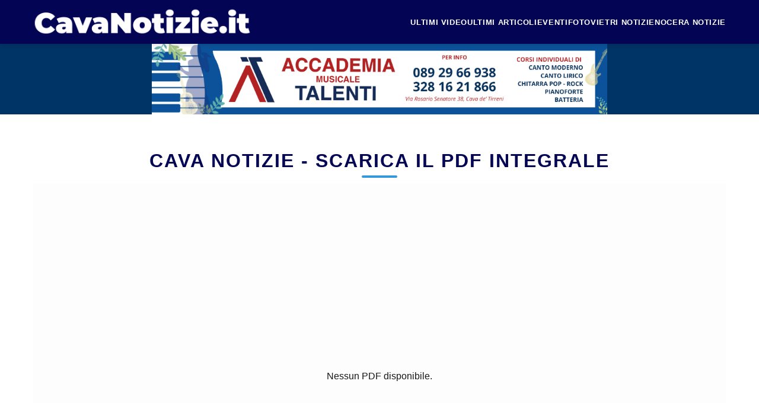

--- FILE ---
content_type: text/html
request_url: https://www.cavanotizie.it/index.php/tag/cavastorie/
body_size: 3856
content:
<!DOCTYPE html><!--Hk4ZU7GKACEthWRb6lHa9--><html lang="it"><head><meta charSet="utf-8"/><meta name="viewport" content="width=device-width, initial-scale=1"/><link rel="preload" as="image" href="/images/cavanotizie_logo.png"/><link rel="preload" href="/images/ad-banner-top.png" as="image"/><link rel="stylesheet" href="/_next/static/chunks/295d428cd91abb55.css" data-precedence="next"/><link rel="stylesheet" href="/_next/static/chunks/5f632ea4926a1424.css" data-precedence="next"/><link rel="preload" as="script" fetchPriority="low" href="/_next/static/chunks/79bb06500ef92f89.js"/><script src="/_next/static/chunks/b3273733723b47ee.js" async=""></script><script src="/_next/static/chunks/89604c99689bc2e3.js" async=""></script><script src="/_next/static/chunks/fd8f54c90c4eee29.js" async=""></script><script src="/_next/static/chunks/86ecb2e45eede874.js" async=""></script><script src="/_next/static/chunks/turbopack-1d733fc36516f0d9.js" async=""></script><script src="/_next/static/chunks/631c6dde9bc7c9bc.js" async=""></script><script src="/_next/static/chunks/87fd01a923f19541.js" async=""></script><script src="/_next/static/chunks/fcc17ad62844f0d4.js" async=""></script><script src="/_next/static/chunks/cce10a8f81bfb33f.js" async=""></script><title>Cava Notizie - Il giornale di Cava de&#x27; Tirreni</title><meta name="description" content="Ultime notizie, video, eventi e foto da Cava de&#x27; Tirreni, Vietri sul Mare e Nocera."/><link rel="icon" href="/favicon.ico?favicon.e437c8cd.ico" sizes="48x48" type="image/x-icon"/><script src="/_next/static/chunks/a6dad97d9634a72d.js" noModule=""></script></head><body><div hidden=""><!--$--><!--/$--></div><div style="display:flex;flex-direction:column;min-height:100vh"><nav class="Navbar-module__WCtBqG__nav"><div class="Navbar-module__WCtBqG__container"><a class="Navbar-module__WCtBqG__logo" href="/"><img alt="Cava Notizie" width="200" height="50" decoding="async" data-nimg="1" class="Navbar-module__WCtBqG__logoImg" style="color:transparent" src="/images/cavanotizie_logo.png"/></a><div class="Navbar-module__WCtBqG__navLinks"><a class="Navbar-module__WCtBqG__link" href="/#video">Ultimi Video</a><a class="Navbar-module__WCtBqG__link" href="/#articoli">Ultimi Articoli</a><a class="Navbar-module__WCtBqG__link" href="/#eventi">Eventi</a><a class="Navbar-module__WCtBqG__link" href="/#foto">Foto</a><a class="Navbar-module__WCtBqG__link" href="/#vietri">Vietri Notizie</a><a class="Navbar-module__WCtBqG__link" href="/#nocera">Nocera Notizie</a></div><button class="Navbar-module__WCtBqG__mobileMenuBtn" aria-label="Toggle menu"><svg xmlns="http://www.w3.org/2000/svg" width="24" height="24" viewBox="0 0 24 24" fill="none" stroke="currentColor" stroke-width="2" stroke-linecap="round" stroke-linejoin="round" class="lucide lucide-menu" aria-hidden="true"><path d="M4 5h16"></path><path d="M4 12h16"></path><path d="M4 19h16"></path></svg></button></div></nav><div style="width:100%;background-color:#003366"><img src="/images/ad-banner-top.png" alt="Accademia Musicale Talenti" style="width:60%;height:auto;display:block;margin:0 auto"/></div><main style="flex:1"><div><div id="cava"><section class="Section-module__OvxUSW__section"><div class="Section-module__OvxUSW__container"><h2 class="Section-module__OvxUSW__title">Cava Notizie - Scarica il PDF integrale</h2><div class="Section-module__OvxUSW__content"><section class="PDFCarousel-module__pa-Nza__wrapper"><div class="PDFCarousel-module__pa-Nza__stage"><p>Nessun PDF disponibile.</p></div></section></div></div></section></div><div id="video"><section class="Section-module__OvxUSW__section"><div class="Section-module__OvxUSW__container"><h2 class="Section-module__OvxUSW__title">Ultimi Video</h2><div class="Section-module__OvxUSW__content"><div><div class="YouTubeCarousel-module__YgbgqW__loading">Caricamento video...</div><div style="height:1rem"></div></div><div><div class="YouTubeCarousel-module__YgbgqW__loading">Caricamento video...</div><div style="height:1rem"></div></div><div><div class="YouTubeCarousel-module__YgbgqW__loading">Caricamento video...</div></div></div></div></section></div><div id="articoli"><section class="Section-module__OvxUSW__section"><div class="Section-module__OvxUSW__container"><h2 class="Section-module__OvxUSW__title">Ultimi Articoli</h2><div class="Section-module__OvxUSW__content"><div style="display:flex;gap:1.5rem;overflow-x:auto;padding:20px 10px 40px;scroll-snap-type:x mandatory;-webkit-overflow-scrolling:touch;scrollbar-width:none;-ms-overflow-style:none;max-width:100%"><div style="padding:40px;text-align:center;width:100%">Caricamento articoli...</div></div></div></div></section></div><div id="eventi"><section class="Section-module__OvxUSW__section"><div class="Section-module__OvxUSW__container"><h2 class="Section-module__OvxUSW__title">Eventi</h2><div class="Section-module__OvxUSW__content"><div style="display:grid;grid-template-columns:repeat(auto-fill, minmax(300px, 1fr));gap:1.5rem;background:#f9fafb;padding:40px 20px;border-radius:16px"><div style="text-align:center;grid-column:1 / -1;padding:20px"><p>Nessun evento in programma al momento.</p></div></div></div></div></section></div><div id="foto"><section class="Section-module__OvxUSW__section"><div class="Section-module__OvxUSW__container"><h2 class="Section-module__OvxUSW__title">Foto</h2><div class="Section-module__OvxUSW__content"><div style="display:grid;grid-template-columns:repeat(auto-fill, minmax(250px, 1fr));gap:1.5rem"><div style="text-align:center;grid-column:1 / -1;padding:40px;color:#666">Nessuna foto disponibile.</div></div></div></div></section></div><div id="vietri"><section class="Section-module__OvxUSW__section"><div class="Section-module__OvxUSW__container"><h2 class="Section-module__OvxUSW__title">Vietri Notizie</h2><div class="Section-module__OvxUSW__content"><section class="PDFCarousel-module__pa-Nza__wrapper"><div class="PDFCarousel-module__pa-Nza__stage"><p>Nessun PDF disponibile.</p></div></section></div></div></section></div><div id="nocera"><section class="Section-module__OvxUSW__section"><div class="Section-module__OvxUSW__container"><h2 class="Section-module__OvxUSW__title">Nocera Notizie</h2><div class="Section-module__OvxUSW__content"><section class="PDFCarousel-module__pa-Nza__wrapper"><div class="PDFCarousel-module__pa-Nza__stage"><p>Nessun PDF disponibile.</p></div></section></div></div></section></div></div><!--$--><!--/$--></main><footer class="Footer-module__ns7lvq__footer"><div class="Footer-module__ns7lvq__container"><div class="Footer-module__ns7lvq__infoSection"><div class="Footer-module__ns7lvq__text"><p>Editore: Talenti A.P.S. – Via Rosario Senatore, 38 Cava de’ Tirreni (SA)</p><p>Tel. +39 089 296 6938 – <a href="mailto:info@cavanotizie.it">info@cavanotizie.it</a></p></div><div class="Footer-module__ns7lvq__logoGrid"><img alt="AICS" loading="lazy" width="120" height="50" decoding="async" data-nimg="1" class="Footer-module__ns7lvq__aicsLogo" style="color:transparent" src="/images/AICS_logo.png"/></div><div class="Footer-module__ns7lvq__text"><p>Direttore Responsabile: Mario Avagliano</p><p>Direttore Editoriale: Gerardo Ardito</p><p>Testata registrata al Tribunale di Salerno al n.18 del 16.11.2005</p><p>Iscrizione al R.O.C. (Registro della Comunicazione) n.37481</p></div></div><div class="Footer-module__ns7lvq__linkSection"><a class="Footer-module__ns7lvq__link" href="/contatti">Contatti</a><a class="Footer-module__ns7lvq__link" href="/pubblicita">Pubblicità</a><a class="Footer-module__ns7lvq__link" href="/privacy-policy">Privacy Policy</a><span class="Footer-module__ns7lvq__link Footer-module__ns7lvq__cookieBtn">Cookie Policy</span><a class="Footer-module__ns7lvq__link" style="margin-top:20px;font-size:0.7rem;opacity:0.5" href="/login">Area Riservata</a></div></div></footer></div><script src="/_next/static/chunks/79bb06500ef92f89.js" id="_R_" async=""></script><script>(self.__next_f=self.__next_f||[]).push([0])</script><script>self.__next_f.push([1,"1:\"$Sreact.fragment\"\n2:I[75461,[\"/_next/static/chunks/631c6dde9bc7c9bc.js\"],\"default\"]\n3:I[96107,[\"/_next/static/chunks/87fd01a923f19541.js\",\"/_next/static/chunks/fcc17ad62844f0d4.js\"],\"default\"]\n4:I[65458,[\"/_next/static/chunks/87fd01a923f19541.js\",\"/_next/static/chunks/fcc17ad62844f0d4.js\"],\"default\"]\n5:I[56247,[\"/_next/static/chunks/631c6dde9bc7c9bc.js\"],\"Image\"]\n6:I[84022,[\"/_next/static/chunks/631c6dde9bc7c9bc.js\"],\"\"]\n7:I[42147,[\"/_next/static/chunks/87fd01a923f19541.js\",\"/_next/static/chunks/fcc17ad62844f0d4.js\"],\"ClientPageRoot\"]\n8:I[20863,[\"/_next/static/chunks/631c6dde9bc7c9bc.js\",\"/_next/static/chunks/cce10a8f81bfb33f.js\"],\"default\"]\nb:I[42749,[\"/_next/static/chunks/87fd01a923f19541.js\",\"/_next/static/chunks/fcc17ad62844f0d4.js\"],\"OutletBoundary\"]\nc:\"$Sreact.suspense\"\ne:I[42749,[\"/_next/static/chunks/87fd01a923f19541.js\",\"/_next/static/chunks/fcc17ad62844f0d4.js\"],\"ViewportBoundary\"]\n10:I[42749,[\"/_next/static/chunks/87fd01a923f19541.js\",\"/_next/static/chunks/fcc17ad62844f0d4.js\"],\"MetadataBoundary\"]\n12:I[39791,[],\"default\"]\n:HL[\"/_next/static/chunks/295d428cd91abb55.css\",\"style\"]\n:HL[\"/_next/static/chunks/5f632ea4926a1424.css\",\"style\"]\n:HL[\"/images/ad-banner-top.png\",\"image\"]\n"])</script><script>self.__next_f.push([1,"0:{\"P\":null,\"b\":\"Hk4ZU7GKACEthWRb6lHa9\",\"c\":[\"\",\"\"],\"q\":\"\",\"i\":false,\"f\":[[[\"\",{\"children\":[\"__PAGE__\",{}]},\"$undefined\",\"$undefined\",true],[[\"$\",\"$1\",\"c\",{\"children\":[[[\"$\",\"link\",\"0\",{\"rel\":\"stylesheet\",\"href\":\"/_next/static/chunks/295d428cd91abb55.css\",\"precedence\":\"next\",\"crossOrigin\":\"$undefined\",\"nonce\":\"$undefined\"}],[\"$\",\"script\",\"script-0\",{\"src\":\"/_next/static/chunks/631c6dde9bc7c9bc.js\",\"async\":true,\"nonce\":\"$undefined\"}]],[\"$\",\"html\",null,{\"lang\":\"it\",\"children\":[\"$\",\"body\",null,{\"children\":[\"$\",\"div\",null,{\"style\":{\"display\":\"flex\",\"flexDirection\":\"column\",\"minHeight\":\"100vh\"},\"children\":[[\"$\",\"$L2\",null,{}],[\"$\",\"div\",null,{\"style\":{\"width\":\"100%\",\"backgroundColor\":\"#003366\"},\"children\":[\"$\",\"img\",null,{\"src\":\"/images/ad-banner-top.png\",\"alt\":\"Accademia Musicale Talenti\",\"style\":{\"width\":\"60%\",\"height\":\"auto\",\"display\":\"block\",\"margin\":\"0 auto\"}}]}],[\"$\",\"main\",null,{\"style\":{\"flex\":1},\"children\":[\"$\",\"$L3\",null,{\"parallelRouterKey\":\"children\",\"error\":\"$undefined\",\"errorStyles\":\"$undefined\",\"errorScripts\":\"$undefined\",\"template\":[\"$\",\"$L4\",null,{}],\"templateStyles\":\"$undefined\",\"templateScripts\":\"$undefined\",\"notFound\":[[[\"$\",\"title\",null,{\"children\":\"404: This page could not be found.\"}],[\"$\",\"div\",null,{\"style\":{\"fontFamily\":\"system-ui,\\\"Segoe UI\\\",Roboto,Helvetica,Arial,sans-serif,\\\"Apple Color Emoji\\\",\\\"Segoe UI Emoji\\\"\",\"height\":\"100vh\",\"textAlign\":\"center\",\"display\":\"flex\",\"flexDirection\":\"column\",\"alignItems\":\"center\",\"justifyContent\":\"center\"},\"children\":[\"$\",\"div\",null,{\"children\":[[\"$\",\"style\",null,{\"dangerouslySetInnerHTML\":{\"__html\":\"body{color:#000;background:#fff;margin:0}.next-error-h1{border-right:1px solid rgba(0,0,0,.3)}@media (prefers-color-scheme:dark){body{color:#fff;background:#000}.next-error-h1{border-right:1px solid rgba(255,255,255,.3)}}\"}}],[\"$\",\"h1\",null,{\"className\":\"next-error-h1\",\"style\":{\"display\":\"inline-block\",\"margin\":\"0 20px 0 0\",\"padding\":\"0 23px 0 0\",\"fontSize\":24,\"fontWeight\":500,\"verticalAlign\":\"top\",\"lineHeight\":\"49px\"},\"children\":404}],[\"$\",\"div\",null,{\"style\":{\"display\":\"inline-block\"},\"children\":[\"$\",\"h2\",null,{\"style\":{\"fontSize\":14,\"fontWeight\":400,\"lineHeight\":\"49px\",\"margin\":0},\"children\":\"This page could not be found.\"}]}]]}]}]],[]],\"forbidden\":\"$undefined\",\"unauthorized\":\"$undefined\"}]}],[\"$\",\"footer\",null,{\"className\":\"Footer-module__ns7lvq__footer\",\"children\":[\"$\",\"div\",null,{\"className\":\"Footer-module__ns7lvq__container\",\"children\":[[\"$\",\"div\",null,{\"className\":\"Footer-module__ns7lvq__infoSection\",\"children\":[[\"$\",\"div\",null,{\"className\":\"Footer-module__ns7lvq__text\",\"children\":[[\"$\",\"p\",null,{\"children\":\"Editore: Talenti A.P.S. – Via Rosario Senatore, 38 Cava de’ Tirreni (SA)\"}],[\"$\",\"p\",null,{\"children\":[\"Tel. +39 089 296 6938 – \",[\"$\",\"a\",null,{\"href\":\"mailto:info@cavanotizie.it\",\"children\":\"info@cavanotizie.it\"}]]}]]}],[\"$\",\"div\",null,{\"className\":\"Footer-module__ns7lvq__logoGrid\",\"children\":[\"$\",\"$L5\",null,{\"src\":\"/images/AICS_logo.png\",\"alt\":\"AICS\",\"width\":120,\"height\":50,\"className\":\"Footer-module__ns7lvq__aicsLogo\"}]}],[\"$\",\"div\",null,{\"className\":\"Footer-module__ns7lvq__text\",\"children\":[[\"$\",\"p\",null,{\"children\":\"Direttore Responsabile: Mario Avagliano\"}],[\"$\",\"p\",null,{\"children\":\"Direttore Editoriale: Gerardo Ardito\"}],[\"$\",\"p\",null,{\"children\":\"Testata registrata al Tribunale di Salerno al n.18 del 16.11.2005\"}],[\"$\",\"p\",null,{\"children\":\"Iscrizione al R.O.C. (Registro della Comunicazione) n.37481\"}]]}]]}],[\"$\",\"div\",null,{\"className\":\"Footer-module__ns7lvq__linkSection\",\"children\":[[\"$\",\"$L6\",null,{\"href\":\"/contatti\",\"className\":\"Footer-module__ns7lvq__link\",\"children\":\"Contatti\"}],[\"$\",\"$L6\",null,{\"href\":\"/pubblicita\",\"className\":\"Footer-module__ns7lvq__link\",\"children\":\"Pubblicità\"}],[\"$\",\"$L6\",null,{\"href\":\"/privacy-policy\",\"className\":\"Footer-module__ns7lvq__link\",\"children\":\"Privacy Policy\"}],[\"$\",\"span\",null,{\"className\":\"Footer-module__ns7lvq__link Footer-module__ns7lvq__cookieBtn\",\"children\":\"Cookie Policy\"}],[\"$\",\"$L6\",null,{\"href\":\"/login\",\"className\":\"Footer-module__ns7lvq__link\",\"style\":{\"marginTop\":\"20px\",\"fontSize\":\"0.7rem\",\"opacity\":0.5},\"children\":\"Area Riservata\"}]]}]]}]}]]}]}]}]]}],{\"children\":[[\"$\",\"$1\",\"c\",{\"children\":[[\"$\",\"$L7\",null,{\"Component\":\"$8\",\"serverProvidedParams\":{\"searchParams\":{},\"params\":{},\"promises\":[\"$@9\",\"$@a\"]}}],[[\"$\",\"link\",\"0\",{\"rel\":\"stylesheet\",\"href\":\"/_next/static/chunks/5f632ea4926a1424.css\",\"precedence\":\"next\",\"crossOrigin\":\"$undefined\",\"nonce\":\"$undefined\"}],[\"$\",\"script\",\"script-0\",{\"src\":\"/_next/static/chunks/cce10a8f81bfb33f.js\",\"async\":true,\"nonce\":\"$undefined\"}]],[\"$\",\"$Lb\",null,{\"children\":[\"$\",\"$c\",null,{\"name\":\"Next.MetadataOutlet\",\"children\":\"$@d\"}]}]]}],{},null,false,false]},null,false,false],[\"$\",\"$1\",\"h\",{\"children\":[null,[\"$\",\"$Le\",null,{\"children\":\"$Lf\"}],[\"$\",\"div\",null,{\"hidden\":true,\"children\":[\"$\",\"$L10\",null,{\"children\":\"$L11\"}]}],null]}],false]],\"m\":\"$undefined\",\"G\":[\"$12\",[]],\"S\":true}\n"])</script><script>self.__next_f.push([1,"11:[\"$\",\"$c\",null,{\"name\":\"Next.Metadata\",\"children\":\"$L13\"}]\n9:{}\na:\"$0:f:0:1:1:children:0:props:children:0:props:serverProvidedParams:params\"\n"])</script><script>self.__next_f.push([1,"f:[[\"$\",\"meta\",\"0\",{\"charSet\":\"utf-8\"}],[\"$\",\"meta\",\"1\",{\"name\":\"viewport\",\"content\":\"width=device-width, initial-scale=1\"}]]\n"])</script><script>self.__next_f.push([1,"14:I[49153,[\"/_next/static/chunks/87fd01a923f19541.js\",\"/_next/static/chunks/fcc17ad62844f0d4.js\"],\"IconMark\"]\nd:null\n13:[[\"$\",\"title\",\"0\",{\"children\":\"Cava Notizie - Il giornale di Cava de' Tirreni\"}],[\"$\",\"meta\",\"1\",{\"name\":\"description\",\"content\":\"Ultime notizie, video, eventi e foto da Cava de' Tirreni, Vietri sul Mare e Nocera.\"}],[\"$\",\"link\",\"2\",{\"rel\":\"icon\",\"href\":\"/favicon.ico?favicon.e437c8cd.ico\",\"sizes\":\"48x48\",\"type\":\"image/x-icon\"}],[\"$\",\"$L14\",\"3\",{}]]\n"])</script></body></html>

--- FILE ---
content_type: text/css
request_url: https://www.cavanotizie.it/_next/static/chunks/295d428cd91abb55.css
body_size: 799
content:
html{scroll-behavior:smooth;scroll-padding-top:80px}:root{--background:#fff;--foreground:#171717;--primary-blue:#030554;--accent-blue:#3498db;--hover-blue:#2980b9}body{color:var(--foreground);background:var(--background);-webkit-font-smoothing:antialiased;-moz-osx-font-smoothing:grayscale;font-family:Inter,-apple-system,BlinkMacSystemFont,Segoe UI,Roboto,Oxygen,Ubuntu,Cantarell,Open Sans,Helvetica Neue,sans-serif}*{box-sizing:border-box;margin:0;padding:0}a{color:inherit;text-decoration:none}.container{max-width:1200px;margin:0 auto;padding:0 1rem}.perspective-1200{perspective:1200px}.preserve-3d{transform-style:preserve-3d}
.Navbar-module__WCtBqG__nav{color:#fff;z-index:50;background-color:#030554;position:sticky;top:0;box-shadow:0 4px 6px -1px #0000001a}.Navbar-module__WCtBqG__container{justify-content:space-between;align-items:center;max-width:1200px;margin:0 auto;padding:.75rem 1rem;display:flex}.Navbar-module__WCtBqG__logo{align-items:center;height:50px;display:flex}.Navbar-module__WCtBqG__logoImg{object-fit:contain;width:auto;height:100%}.Navbar-module__WCtBqG__navLinks{text-transform:uppercase;letter-spacing:.05em;align-items:center;gap:1.5rem;font-size:.8rem;font-weight:600;display:none}@media (min-width:1024px){.Navbar-module__WCtBqG__navLinks{display:flex}}.Navbar-module__WCtBqG__link{color:#fff;text-decoration:none;transition:color .2s}.Navbar-module__WCtBqG__link:hover{color:#3498db}.Navbar-module__WCtBqG__mobileMenuBtn{color:#fff;cursor:pointer;background:0 0;border:none;justify-content:center;align-items:center;padding:.5rem;display:flex}@media (min-width:1024px){.Navbar-module__WCtBqG__mobileMenuBtn{display:none}}.Navbar-module__WCtBqG__mobileMenu{background-color:#030554;border-top:1px solid #ffffff1a;flex-direction:column;gap:1rem;padding:1rem;display:flex}.Navbar-module__WCtBqG__mobileLink{color:#fff;text-transform:uppercase;padding:.5rem 0;font-size:.9rem;font-weight:600;text-decoration:none}.Navbar-module__WCtBqG__mobileLink:hover{color:#3498db}
.Footer-module__ns7lvq__footer{color:#fff;background-color:#030554;margin-top:auto;padding:3rem 0}.Footer-module__ns7lvq__container{flex-direction:column;gap:2rem;max-width:1200px;margin:0 auto;padding:0 1rem;display:flex}@media (min-width:768px){.Footer-module__ns7lvq__container{flex-direction:row;justify-content:space-between;align-items:flex-start}}.Footer-module__ns7lvq__infoSection{flex-direction:column;gap:1.5rem;max-width:600px;display:flex}.Footer-module__ns7lvq__text{font-size:.9rem;line-height:1.6}.Footer-module__ns7lvq__logoGrid{align-items:center;gap:1rem;display:flex}.Footer-module__ns7lvq__aicsLogo{filter:brightness(0)invert()}.Footer-module__ns7lvq__linkSection{text-align:right;flex-direction:column;gap:.75rem;display:flex}@media (max-width:767px){.Footer-module__ns7lvq__linkSection{text-align:left;border-top:1px solid #ffffff1a;padding-top:2rem}}.Footer-module__ns7lvq__link{color:#fff;font-size:1rem;text-decoration:none;transition:opacity .2s}.Footer-module__ns7lvq__link:hover{opacity:.8}.Footer-module__ns7lvq__cookieBtn{cursor:pointer}


--- FILE ---
content_type: text/css
request_url: https://www.cavanotizie.it/_next/static/chunks/5f632ea4926a1424.css
body_size: 1728
content:
.Section-module__OvxUSW__section{background-color:#fff;padding:60px 0}.Section-module__OvxUSW__section:nth-of-type(2n){background-color:#f9fafb}.Section-module__OvxUSW__container{max-width:1200px;margin:0 auto;padding:0 1rem}.Section-module__OvxUSW__title{text-align:center;color:#030554;text-transform:uppercase;letter-spacing:2px;margin-bottom:20px;font-size:2rem;font-weight:800;position:relative}.Section-module__OvxUSW__title:after{content:"";background-color:#3498db;border-radius:2px;width:60px;height:4px;position:absolute;bottom:-10px;left:50%;transform:translate(-50%)}.Section-module__OvxUSW__content{width:100%}
.PDFCarousel-module__pa-Nza__wrapper{background-color:#fdfdfd;flex-direction:column;align-items:center;width:100%;padding:50px 0;display:flex;overflow:hidden}.PDFCarousel-module__pa-Nza__title{color:#2c3e50;text-transform:uppercase;letter-spacing:2px;text-align:center;margin-bottom:40px;font-size:1.8rem;font-weight:800}.PDFCarousel-module__pa-Nza__stage{perspective:1200px;justify-content:center;align-items:center;width:100%;max-width:1000px;height:550px;margin:0 auto;display:flex;position:relative}.PDFCarousel-module__pa-Nza__card{cursor:pointer;width:320px;height:480px;transform-style:preserve-3d;background:#fff;border-radius:12px;flex-direction:column;transition:transform .6s cubic-bezier(.23,1,.32,1),opacity .6s;display:flex;position:absolute;overflow:hidden;box-shadow:0 20px 40px #00000026}.PDFCarousel-module__pa-Nza__imgWrap{background-color:#f8f9fa;border-bottom:1px solid #eee;justify-content:center;align-items:center;width:100%;height:80%;display:flex;position:relative}.PDFCarousel-module__pa-Nza__previewImg{object-fit:cover;width:100%;height:100%}.PDFCarousel-module__pa-Nza__placeholder{color:#ccc;flex-direction:column;align-items:center;gap:10px;display:flex}.PDFCarousel-module__pa-Nza__placeholderIcon{font-size:4rem}.PDFCarousel-module__pa-Nza__placeholderText{text-transform:uppercase;letter-spacing:1px;font-size:.8rem}.PDFCarousel-module__pa-Nza__info{text-align:center;flex-direction:column;justify-content:center;align-items:center;height:20%;padding:0 15px;display:flex}.PDFCarousel-module__pa-Nza__cardTitle{color:#333;margin-bottom:8px;font-size:1rem;font-weight:700}.PDFCarousel-module__pa-Nza__btn{color:#fff;background-color:#030554;border-radius:6px;padding:8px 24px;font-size:.85rem;font-weight:600;transition:background .3s}.PDFCarousel-module__pa-Nza__btn:hover{background-color:#3498db}.PDFCarousel-module__pa-Nza__navBtn{cursor:pointer;z-index:100;color:#333;background:#fff;border:none;border-radius:50%;justify-content:center;align-items:center;width:50px;height:50px;transition:all .3s;display:flex;position:absolute;top:50%;transform:translateY(-50%);box-shadow:0 4px 15px #0000001a}.PDFCarousel-module__pa-Nza__navBtn:hover{color:#3498db;transform:translateY(-50%)scale(1.1);box-shadow:0 6px 20px #00000026}.PDFCarousel-module__pa-Nza__prev{left:20px}.PDFCarousel-module__pa-Nza__next{right:20px}.PDFCarousel-module__pa-Nza__active{opacity:1;z-index:10;transform:translate(0,0)scale(1.1)}.PDFCarousel-module__pa-Nza__prevCard{opacity:.7;z-index:5;transform:translate3d(-300px,0,-250px)rotateY(35deg)}.PDFCarousel-module__pa-Nza__nextCard{opacity:.7;z-index:5;transform:translate3d(300px,0,-250px)rotateY(-35deg)}.PDFCarousel-module__pa-Nza__hidden{opacity:0;pointer-events:none;transform:translateZ(-500px)}@media (max-width:768px){.PDFCarousel-module__pa-Nza__stage{height:500px}.PDFCarousel-module__pa-Nza__card{width:260px;height:400px}.PDFCarousel-module__pa-Nza__prevCard{transform:translate3d(-150px,0,-300px)rotateY(45deg)scale(.8)}.PDFCarousel-module__pa-Nza__nextCard{transform:translate3d(150px,0,-300px)rotateY(-45deg)scale(.8)}.PDFCarousel-module__pa-Nza__navBtn{width:40px;height:40px}}
.YouTubeCarousel-module__YgbgqW__wrapper{max-width:100%;margin:40px auto;padding:0 1rem}.YouTubeCarousel-module__YgbgqW__header{color:#333;text-transform:uppercase;letter-spacing:1px;margin-bottom:20px;font-size:1.5rem;font-weight:800}.YouTubeCarousel-module__YgbgqW__carousel{scroll-behavior:smooth;scrollbar-width:thin;gap:20px;padding-bottom:20px;display:flex;overflow-x:auto}.YouTubeCarousel-module__YgbgqW__carousel::-webkit-scrollbar{height:8px}.YouTubeCarousel-module__YgbgqW__carousel::-webkit-scrollbar-track{background:#f1f1f1;border-radius:4px}.YouTubeCarousel-module__YgbgqW__carousel::-webkit-scrollbar-thumb{background:#c00;border-radius:4px}.YouTubeCarousel-module__YgbgqW__card{background:#fff;border:1px solid #eee;border-radius:12px;flex-direction:column;flex-shrink:0;min-width:300px;max-width:300px;transition:transform .3s,box-shadow .3s;display:flex;overflow:hidden;box-shadow:0 4px 6px #0000000d}.YouTubeCarousel-module__YgbgqW__card:hover{transform:translateY(-5px);box-shadow:0 10px 20px #0000001a}.YouTubeCarousel-module__YgbgqW__thumbnailContainer{aspect-ratio:16/9;background:#000;width:100%;position:relative}.YouTubeCarousel-module__YgbgqW__thumbnail{object-fit:cover;width:100%;height:100%}.YouTubeCarousel-module__YgbgqW__playOverlay{color:#fff;opacity:0;background:#cc0000e6;border-radius:50%;justify-content:center;align-items:center;width:50px;height:50px;transition:opacity .3s;display:flex;position:absolute;top:50%;left:50%;transform:translate(-50%,-50%)}.YouTubeCarousel-module__YgbgqW__card:hover .YouTubeCarousel-module__YgbgqW__playOverlay{opacity:1}.YouTubeCarousel-module__YgbgqW__info{flex-direction:column;flex-grow:1;justify-content:space-between;padding:15px;display:flex}.YouTubeCarousel-module__YgbgqW__videoTitle{-webkit-line-clamp:2;line-clamp:2;color:#171717;-webkit-box-orient:vertical;margin:0 0 10px;font-size:1rem;font-weight:700;line-height:1.4;display:-webkit-box;overflow:hidden}.YouTubeCarousel-module__YgbgqW__date{color:#666;font-size:.85rem}.YouTubeCarousel-module__YgbgqW__loading{text-align:center;color:#666;width:100%;padding:40px}.YouTubeCarousel-module__YgbgqW__error{color:#c00;text-align:center;background:#fff5f5;border-radius:8px;padding:20px}.YouTubeCarousel-module__YgbgqW__loadMoreCard{cursor:pointer;flex-shrink:0;justify-content:center;align-items:center;min-width:200px;max-width:200px;margin-right:20px;display:flex}.YouTubeCarousel-module__YgbgqW__loadMoreBtn{color:#333;cursor:pointer;background-color:#f0f0f0;border:2px solid #e0e0e0;border-radius:50%;justify-content:center;align-items:center;width:60px;height:60px;font-size:1.5rem;transition:all .2s;display:flex;box-shadow:0 4px 6px #0000000d}.YouTubeCarousel-module__YgbgqW__loadMoreBtn:hover{color:#fff;background-color:#c00;border-color:#c00;transform:scale(1.1);box-shadow:0 6px 12px #c003}.YouTubeCarousel-module__YgbgqW__loadingMore{animation:1s linear infinite YouTubeCarousel-module__YgbgqW__spin}@keyframes YouTubeCarousel-module__YgbgqW__spin{0%{transform:rotate(0)}to{transform:rotate(360deg)}}
.PhotoLightbox-module__-3oZzq__overlay{z-index:5000;opacity:0;background-color:#000000e6;justify-content:center;align-items:center;width:100vw;height:100vh;animation:.3s forwards PhotoLightbox-module__-3oZzq__fadeIn;display:flex;position:fixed;top:0;left:0}.PhotoLightbox-module__-3oZzq__content{justify-content:center;align-items:center;max-width:90vw;max-height:90vh;display:flex;position:relative}.PhotoLightbox-module__-3oZzq__image{object-fit:contain;-webkit-user-select:none;user-select:none;border-radius:4px;max-width:100%;max-height:90vh;box-shadow:0 0 20px #00000080}.PhotoLightbox-module__-3oZzq__closeButton{color:#fff;cursor:pointer;z-index:5001;background:0 0;border:none;justify-content:center;align-items:center;padding:10px;transition:transform .2s;display:flex;position:absolute;top:20px;right:20px}.PhotoLightbox-module__-3oZzq__closeButton:hover{color:#ccc;transform:scale(1.1)}.PhotoLightbox-module__-3oZzq__navButton{color:#fff;cursor:pointer;z-index:5001;background:#ffffff1a;border:none;border-radius:50%;justify-content:center;align-items:center;padding:15px;transition:all .2s;display:flex;position:absolute;top:50%;transform:translateY(-50%)}.PhotoLightbox-module__-3oZzq__navButton:hover{background:#fff3;transform:translateY(-50%)scale(1.1)}.PhotoLightbox-module__-3oZzq__prev{left:20px}.PhotoLightbox-module__-3oZzq__next{right:20px}.PhotoLightbox-module__-3oZzq__caption{text-align:center;color:#fff;width:100%;padding:10px;font-size:1rem;position:absolute;bottom:-40px;left:0}@keyframes PhotoLightbox-module__-3oZzq__fadeIn{0%{opacity:0}to{opacity:1}}


--- FILE ---
content_type: application/javascript
request_url: https://www.cavanotizie.it/_next/static/chunks/87fd01a923f19541.js
body_size: 49
content:
(globalThis.TURBOPACK||(globalThis.TURBOPACK=[])).push(["object"==typeof document?document.currentScript:void 0,88192,(e,t,r)=>{"use strict";Object.defineProperty(r,"__esModule",{value:!0}),Object.defineProperty(r,"warnOnce",{enumerable:!0,get:function(){return n}});let n=e=>{}}]);

--- FILE ---
content_type: application/javascript
request_url: https://www.cavanotizie.it/_next/static/chunks/cce10a8f81bfb33f.js
body_size: 5950
content:
(globalThis.TURBOPACK||(globalThis.TURBOPACK=[])).push(["object"==typeof document?document.currentScript:void 0,12197,e=>{"use strict";let t=(0,e.i(66680).default)("file-text",[["path",{d:"M6 22a2 2 0 0 1-2-2V4a2 2 0 0 1 2-2h8a2.4 2.4 0 0 1 1.704.706l3.588 3.588A2.4 2.4 0 0 1 20 8v12a2 2 0 0 1-2 2z",key:"1oefj6"}],["path",{d:"M14 2v5a1 1 0 0 0 1 1h5",key:"wfsgrz"}],["path",{d:"M10 9H8",key:"b1mrlr"}],["path",{d:"M16 13H8",key:"t4e002"}],["path",{d:"M16 17H8",key:"z1uh3a"}]]);e.s(["FileText",()=>t],12197)},61230,e=>{"use strict";let t=(0,e.i(66680).default)("plus",[["path",{d:"M5 12h14",key:"1ays0h"}],["path",{d:"M12 5v14",key:"s699le"}]]);e.s(["Plus",()=>t],61230)},76507,e=>{"use strict";let t=(0,e.i(66680).default)("loader-circle",[["path",{d:"M21 12a9 9 0 1 1-6.219-8.56",key:"13zald"}]]);e.s(["Loader2",()=>t],76507)},17797,48469,e=>{"use strict";async function t(e){try{await fetch("/api/pdf/index.php",{method:"POST",headers:{"Content-Type":"application/json"},body:JSON.stringify({action:"add",data:e})})}catch(e){console.error("Failed to save PDF",e)}}async function a(e){try{let t=await fetch("/api/pdf/index.php");if(!t.ok)return[];let a=await t.json();if(e)return a.filter(t=>t.section===e);return a}catch(e){return console.error("Failed to load PDFs",e),[]}}async function i(e){try{await fetch("/api/pdf/index.php",{method:"POST",headers:{"Content-Type":"application/json"},body:JSON.stringify({action:"delete",id:e})})}catch(e){console.error("Failed to delete PDF",e)}}async function l(){return a()}e.s(["deletePDF",()=>i,"getAllPDFs",()=>l,"loadPDFs",()=>a,"savePDF",()=>t],48469);let o=[{id:1,title:"Edizione n.1",link:"#",image:null,section:"cava",date:"30/12/2025"},{id:2,title:"Edizione n.2",link:"#",image:null,section:"cava",date:"30/12/2025"},{id:3,title:"Edizione n.3",link:"#",image:null,section:"cava",date:"30/12/2025"},{id:4,title:"Edizione n.4",link:"#",image:null,section:"cava",date:"30/12/2025"},{id:5,title:"Edizione n.5",link:"#",image:null,section:"cava",date:"30/12/2025"}],r=[{id:101,title:"Edizione Vietri n.1",link:"#",image:null,section:"vietri",date:"30/12/2025"},{id:102,title:"Edizione Vietri n.2",link:"#",image:null,section:"vietri",date:"30/12/2025"}],n=[{id:201,title:"Edizione Nocera n.1",link:"#",image:null,section:"nocera",date:"30/12/2025"},{id:202,title:"Edizione Nocera n.2",link:"#",image:null,section:"nocera",date:"30/12/2025"}];async function s(){let e=await a("cava");return e.length>0?e:o}async function d(){let e=await a("vietri");return e.length>0?e:r}async function c(){let e=await a("nocera");return e.length>0?e:n}e.s(["channelIds",0,["UC_2vS2IfxBODwioN6OmjTiQ","UCD_hWPVFl39fvqf1xt2_ztQ","UCg3D2FXcP_NT9uhJMxBsBKA"],"getCavaIssues",()=>s,"getNoceraIssues",()=>c,"getVietriIssues",()=>d,"mockArticles",0,[{id:1,title:"Nuovo bando per le imprese a Cava",date:"30/12/2025",excerpt:"Il Comune di Cava de' Tirreni ha annunciato un nuovo bando...",content:"<p>Il Comune di Cava de' Tirreni ha annunciato un nuovo bando per sostenere le piccole e medie imprese locali. Il fondo, stanziato dalla Regione, mira a incentivare l'innovazione tecnologica e la sostenibilità ambientale.</p><p>Le domande potranno essere presentate a partire dal prossimo mese tramite il portale telematico dell'ente. Si prevede una grande partecipazione visti i criteri di accesso semplificati.</p>",author:"Redazione",tags:["Economia","Cava de' Tirreni","Bandi"]},{id:2,title:"Successo per il concerto di Natale",date:"26/12/2025",excerpt:"Grande affluenza di pubblico per l'evento musicale...",content:"<p>Grande successo per il tradizionale concerto di Natale tenutosi nella cornice del Duomo di Cava de' Tirreni. L'orchestra sinfonica ha incantato i presenti con un repertorio che ha spaziato dai classici natalizi alle colonne sonore dei film più amati.</p><p>L'evento, organizzato dall'associazione Talenti, ha registrato il tutto esaurito, confermando l'amore della città per la musica colta.</p>",author:"Mario Rossi",tags:["Cultura","Musica","Natale"]},{id:3,title:"Lavori in corso in Piazza Duomo",date:"20/12/2025",excerpt:"Iniziati i lavori di riqualificazione del centro storico...",content:"<p>Sono iniziati questa mattina i lavori di riqualificazione di Piazza Duomo. L'intervento prevede il rifacimento della pavimentazione e l'installazione di nuovi arredi urbani ecosostenibili.</p><p>Il sindaco ha dichiarato che i lavori dureranno circa tre mesi, con l'obiettivo di restituire alla città uno spazio più bello e funzionale prima dell'inizio della stagione turistica.</p>",author:"Gerardo Ardito",tags:["Cronaca","Urbanistica","Lavori Pubblici"]}],"mockEvents",0,[{id:1,title:"Concerto di Capodanno",date:"2026-01-01",location:"Piazza Duomo, Cava",description:"Grande concerto per festeggiare il nuovo anno."}]],17797)},28612,e=>{"use strict";let t=(0,e.i(66680).default)("chevron-left",[["path",{d:"m15 18-6-6 6-6",key:"1wnfg3"}]]);e.s(["ChevronLeft",()=>t],28612)},28432,e=>{e.v({container:"Section-module__OvxUSW__container",content:"Section-module__OvxUSW__content",section:"Section-module__OvxUSW__section",title:"Section-module__OvxUSW__title"})},81294,e=>{e.v({active:"PDFCarousel-module__pa-Nza__active",btn:"PDFCarousel-module__pa-Nza__btn",card:"PDFCarousel-module__pa-Nza__card",cardTitle:"PDFCarousel-module__pa-Nza__cardTitle",hidden:"PDFCarousel-module__pa-Nza__hidden",imgWrap:"PDFCarousel-module__pa-Nza__imgWrap",info:"PDFCarousel-module__pa-Nza__info",navBtn:"PDFCarousel-module__pa-Nza__navBtn",next:"PDFCarousel-module__pa-Nza__next",nextCard:"PDFCarousel-module__pa-Nza__nextCard",placeholder:"PDFCarousel-module__pa-Nza__placeholder",placeholderIcon:"PDFCarousel-module__pa-Nza__placeholderIcon",placeholderText:"PDFCarousel-module__pa-Nza__placeholderText",prev:"PDFCarousel-module__pa-Nza__prev",prevCard:"PDFCarousel-module__pa-Nza__prevCard",previewImg:"PDFCarousel-module__pa-Nza__previewImg",stage:"PDFCarousel-module__pa-Nza__stage",title:"PDFCarousel-module__pa-Nza__title",wrapper:"PDFCarousel-module__pa-Nza__wrapper"})},24417,53092,44113,e=>{"use strict";var t=e.i(33024),a=e.i(28432);e.s(["default",0,({title:e,children:i,id:l})=>(0,t.jsx)("section",{className:a.default.section,id:l,children:(0,t.jsxs)("div",{className:a.default.container,children:[(0,t.jsx)("h2",{className:a.default.title,children:e}),(0,t.jsx)("div",{className:a.default.content,children:i})]})})],24417);var i=e.i(91790),l=e.i(28612);let o=(0,e.i(66680).default)("chevron-right",[["path",{d:"m9 18 6-6-6-6",key:"mthhwq"}]]);e.s(["ChevronRight",()=>o],53092);var r=e.i(12197),n=e.i(81294);e.s(["default",0,({title:e,issues:a})=>{let[s,d]=(0,i.useState)(0);return a&&0!==a.length?(0,t.jsxs)("section",{className:n.default.wrapper,children:[e&&(0,t.jsx)("h2",{className:n.default.title,children:e}),(0,t.jsxs)("div",{className:n.default.stage,children:[(0,t.jsx)("button",{onClick:()=>{d(e=>(e-1+a.length)%a.length)},className:`${n.default.navBtn} ${n.default.prev}`,children:(0,t.jsx)(l.ChevronLeft,{size:32})}),a.map((e,i)=>{let l=(e=>{if(e===s)return n.default.active;let t=(s-1+a.length)%a.length,i=(s+1)%a.length;return e===t?n.default.prevCard:e===i?n.default.nextCard:n.default.hidden})(i);return(0,t.jsxs)("div",{className:`${n.default.card} ${l}`,onClick:()=>i!==s&&d(i),children:[(0,t.jsx)("div",{className:n.default.imgWrap,children:e.image?(0,t.jsx)("img",{src:e.image,alt:e.title,className:n.default.previewImg}):(0,t.jsxs)("div",{className:n.default.placeholder,children:[(0,t.jsx)(r.FileText,{size:64,className:n.default.placeholderIcon}),(0,t.jsx)("span",{className:n.default.placeholderText,children:"PDF"})]})}),(0,t.jsxs)("div",{className:n.default.info,children:[(0,t.jsx)("div",{className:n.default.cardTitle,children:e.title}),i===s&&(0,t.jsx)("a",{href:e.link,target:"_blank",rel:"noopener noreferrer",className:n.default.btn,onClick:e=>e.stopPropagation(),children:"SCARICA PDF"})]})]},e.id)}),(0,t.jsx)("button",{onClick:()=>{d(e=>(e+1)%a.length)},className:`${n.default.navBtn} ${n.default.next}`,children:(0,t.jsx)(o,{size:32})})]})]}):(0,t.jsxs)("section",{className:n.default.wrapper,children:[e&&(0,t.jsx)("h2",{className:n.default.title,children:e}),(0,t.jsx)("div",{className:n.default.stage,children:(0,t.jsx)("p",{children:"Nessun PDF disponibile."})})]})}],44113)},27528,e=>{e.v({card:"YouTubeCarousel-module__YgbgqW__card",carousel:"YouTubeCarousel-module__YgbgqW__carousel",date:"YouTubeCarousel-module__YgbgqW__date",error:"YouTubeCarousel-module__YgbgqW__error",header:"YouTubeCarousel-module__YgbgqW__header",info:"YouTubeCarousel-module__YgbgqW__info",loadMoreBtn:"YouTubeCarousel-module__YgbgqW__loadMoreBtn",loadMoreCard:"YouTubeCarousel-module__YgbgqW__loadMoreCard",loading:"YouTubeCarousel-module__YgbgqW__loading",loadingMore:"YouTubeCarousel-module__YgbgqW__loadingMore",playOverlay:"YouTubeCarousel-module__YgbgqW__playOverlay",spin:"YouTubeCarousel-module__YgbgqW__spin",thumbnail:"YouTubeCarousel-module__YgbgqW__thumbnail",thumbnailContainer:"YouTubeCarousel-module__YgbgqW__thumbnailContainer",videoTitle:"YouTubeCarousel-module__YgbgqW__videoTitle",wrapper:"YouTubeCarousel-module__YgbgqW__wrapper"})},80722,e=>{e.v({caption:"PhotoLightbox-module__-3oZzq__caption",closeButton:"PhotoLightbox-module__-3oZzq__closeButton",content:"PhotoLightbox-module__-3oZzq__content",fadeIn:"PhotoLightbox-module__-3oZzq__fadeIn",image:"PhotoLightbox-module__-3oZzq__image",navButton:"PhotoLightbox-module__-3oZzq__navButton",next:"PhotoLightbox-module__-3oZzq__next",overlay:"PhotoLightbox-module__-3oZzq__overlay",prev:"PhotoLightbox-module__-3oZzq__prev"})},20863,e=>{"use strict";var t=e.i(33024),a=e.i(91790),i=e.i(84022),l=e.i(24417),o=e.i(44113);e.i(60226);var r=e.i(27528);let n=(0,e.i(66680).default)("play",[["path",{d:"M5 5a2 2 0 0 1 3.008-1.728l11.997 6.998a2 2 0 0 1 .003 3.458l-12 7A2 2 0 0 1 5 19z",key:"10ikf1"}]]);var s=e.i(61230),d=e.i(76507);let c=({channelIds:e,title:i})=>{let[l,o]=(0,a.useState)([]),[c,u]=(0,a.useState)(!0),[p,h]=(0,a.useState)(!1),[m,x]=(0,a.useState)(null),[g,f]=(0,a.useState)(null),v=e[0],_="AIzaSyCrfmtQlA_1wCdDkOweulx164XKbxcdsTo",b=(0,a.useCallback)(async(e=null)=>{if(v&&_)try{let t=!e;t?u(!0):h(!0);let a=v.replace(/^UC/,"UU"),i=`https://www.googleapis.com/youtube/v3/playlistItems?part=snippet&playlistId=${a}&maxResults=50&key=${_}`;e&&(i+=`&pageToken=${e}`);let l=await fetch(i),r=await l.json();if(!l.ok)throw Error(r.error?.message||"Errore nel recupero dei video");let n=r.items.map(e=>({title:e.snippet.title,link:`https://www.youtube.com/watch?v=${e.snippet.resourceId.videoId}`,pubDate:new Date(e.snippet.publishedAt).toLocaleDateString("it-IT"),thumbnail:e.snippet.thumbnails.high?.url||e.snippet.thumbnails.medium?.url||e.snippet.thumbnails.default?.url,id:e.snippet.resourceId.videoId}));o(e=>t?n:[...e,...n]),f(r.nextPageToken||null),x(null)}catch(e){console.error("Error fetching YouTube videos:",e),x("Impossibile caricare i video.")}finally{u(!1),h(!1)}},[v,_]);return((0,a.useEffect)(()=>{o([]),f(null),b(null)},[b]),c)?(0,t.jsx)("div",{className:r.default.loading,children:"Caricamento video..."}):m?(0,t.jsx)("div",{className:r.default.error,children:m}):(0,t.jsxs)("div",{className:r.default.wrapper,children:[i&&(0,t.jsx)("div",{className:r.default.header,children:i}),(0,t.jsxs)("div",{className:r.default.carousel,children:[l.map(e=>(0,t.jsxs)("a",{href:e.link,target:"_blank",rel:"noopener noreferrer",className:r.default.card,children:[(0,t.jsxs)("div",{className:r.default.thumbnailContainer,children:[(0,t.jsx)("img",{src:e.thumbnail,alt:e.title,className:r.default.thumbnail}),(0,t.jsx)("div",{className:r.default.playOverlay,children:(0,t.jsx)(n,{fill:"white",size:24})})]}),(0,t.jsxs)("div",{className:r.default.info,children:[(0,t.jsx)("h3",{className:r.default.videoTitle,children:e.title}),(0,t.jsx)("span",{className:r.default.date,children:e.pubDate})]})]},e.id)),g&&(0,t.jsx)("div",{className:r.default.loadMoreCard,onClick:()=>b(g),children:(0,t.jsx)("button",{className:r.default.loadMoreBtn,disabled:p,children:p?(0,t.jsx)(d.Loader2,{className:r.default.loadingMore,size:24}):(0,t.jsx)(s.Plus,{size:32})})})]})]})};var u=e.i(17797),p=e.i(84169),h=e.i(28612),m=e.i(53092),x=e.i(80722);let g=({photos:e,currentIndex:i,isOpen:l,onClose:o,onIndexChange:r})=>{let n=(0,a.useRef)(null);if((0,a.useEffect)(()=>{if(!l)return;let e=e=>{"Escape"===e.key?o():"ArrowLeft"===e.key?d():"ArrowRight"===e.key&&c()};return window.addEventListener("keydown",e),document.body.style.overflow="hidden",()=>{window.removeEventListener("keydown",e),document.body.style.overflow="unset"}},[l,i]),!l||null===i||!e[i])return null;let s=e[i],d=t=>{t?.stopPropagation(),r((i-1+e.length)%e.length)},c=t=>{t?.stopPropagation(),r((i+1)%e.length)};return(0,t.jsxs)("div",{className:x.default.overlay,ref:n,onClick:e=>{e.target===n.current&&o()},children:[(0,t.jsx)("button",{className:x.default.closeButton,onClick:o,"aria-label":"Close",children:(0,t.jsx)(p.X,{size:32})}),(0,t.jsx)("button",{className:`${x.default.navButton} ${x.default.prev}`,onClick:d,"aria-label":"Previous",children:(0,t.jsx)(h.ChevronLeft,{size:32})}),(0,t.jsxs)("div",{className:x.default.content,children:[(0,t.jsx)("img",{src:s.url,alt:s.title,className:x.default.image}),s.title&&(0,t.jsx)("div",{className:x.default.caption,children:s.title})]}),(0,t.jsx)("button",{className:`${x.default.navButton} ${x.default.next}`,onClick:c,"aria-label":"Next",children:(0,t.jsx)(m.ChevronRight,{size:32})})]})};function f(){let[e,r]=(0,a.useState)([]),[n,s]=(0,a.useState)([]),[d,p]=(0,a.useState)([]),[h,m]=(0,a.useState)([]),[x,f]=(0,a.useState)([]),[v,_]=(0,a.useState)([]),[b,j]=(0,a.useState)(null),[y,C]=(0,a.useState)(!1);return(0,a.useEffect)(()=>{let e=async()=>{try{let e=await fetch("/api/articles/index.php");if(e.ok){let t=await e.json();r(t)}else r(u.mockArticles)}catch(e){console.error("Error fetching articles:",e),r(u.mockArticles)}},t=async()=>{try{let e=await fetch("/api/events/index.php");if(e.ok){let t=await e.json();s(t)}else s(u.mockEvents)}catch(e){console.error("Error fetching events:",e),s(u.mockEvents)}},a=async()=>{m(await (0,u.getCavaIssues)()),f(await (0,u.getVietriIssues)()),_(await (0,u.getNoceraIssues)())},i=async()=>{try{let e=await fetch("/api/photos/index.php");if(e.ok){let t=await e.json();t&&t.length>0?p(t):p([{id:"1",url:"https://via.placeholder.com/400x300",title:"Foto di Esempio"}])}else p([{id:"1",url:"https://via.placeholder.com/400x300",title:"Foto di Esempio"}])}catch(e){console.error("Failed to load photos:",e),p([{id:"1",url:"https://via.placeholder.com/400x300",title:"Foto di Esempio"}])}};return e(),t(),a(),i(),window.addEventListener("articlesUpdated",e),window.addEventListener("eventsUpdated",t),window.addEventListener("pdfsUpdated",a),window.addEventListener("photosUpdated",i),()=>{window.removeEventListener("articlesUpdated",e),window.removeEventListener("eventsUpdated",t),window.removeEventListener("pdfsUpdated",a),window.removeEventListener("photosUpdated",i)}},[]),(0,t.jsxs)("div",{children:[(0,t.jsx)("div",{id:"cava",children:(0,t.jsx)(l.default,{title:"Cava Notizie - Scarica il PDF integrale",children:(0,t.jsx)(o.default,{issues:h})})}),(0,t.jsx)("div",{id:"video",children:(0,t.jsx)(l.default,{title:"Ultimi Video",children:u.channelIds.map((e,a)=>(0,t.jsxs)("div",{children:[(0,t.jsx)(c,{channelIds:[e]}),a<u.channelIds.length-1&&(0,t.jsx)("div",{style:{height:"1rem"}})]},e))})}),(0,t.jsx)("div",{id:"articoli",children:(0,t.jsx)(l.default,{title:"Ultimi Articoli",children:(0,t.jsxs)("div",{style:{display:"flex",gap:"1.5rem",overflowX:"auto",padding:"20px 10px 40px",scrollSnapType:"x mandatory",WebkitOverflowScrolling:"touch",scrollbarWidth:"none",msOverflowStyle:"none",maxWidth:"100%"},children:[e.map(e=>(0,t.jsxs)("div",{style:{minWidth:"320px",maxWidth:"320px",flex:"0 0 auto",padding:"24px",backgroundColor:"white",borderRadius:"16px",boxShadow:"0 4px 15px rgba(0,0,0,0.06)",scrollSnapAlign:"start",border:"1px solid #f0f0f0",display:"flex",flexDirection:"column"},children:[e.cover&&(0,t.jsx)("div",{style:{width:"100%",height:"180px",borderRadius:"12px",overflow:"hidden",marginBottom:"15px",position:"relative"},children:(0,t.jsx)("img",{src:e.cover,alt:e.title,style:{width:"100%",height:"100%",objectFit:"cover",transition:"transform 0.3s ease"},onMouseOver:e=>e.currentTarget.style.transform="scale(1.05)",onMouseOut:e=>e.currentTarget.style.transform="scale(1)"})}),(0,t.jsx)("h3",{style:{marginBottom:"12px",color:"#030554",fontSize:"1.25rem",fontWeight:"700",lineHeight:"1.3"},children:e.title}),(0,t.jsx)("p",{style:{fontSize:"0.85rem",color:"#666",marginBottom:"12px"},children:e.date}),(0,t.jsx)("div",{style:{fontSize:"0.95rem",lineHeight:"1.6",color:"#444",flexGrow:1,overflow:"hidden",display:"-webkit-box",WebkitLineClamp:3,WebkitBoxOrient:"vertical",textOverflow:"ellipsis"},dangerouslySetInnerHTML:{__html:e.excerpt}}),(0,t.jsx)(i.default,{href:`/articoli?id=${e.id}`,style:{display:"inline-block",marginTop:"18px",color:"#3498db",fontWeight:"700"},children:"Leggi tutto →"})]},e.id)),0===e.length&&(0,t.jsx)("div",{style:{padding:"40px",textAlign:"center",width:"100%"},children:"Caricamento articoli..."})]})})}),(0,t.jsx)("div",{id:"eventi",children:(0,t.jsx)(l.default,{title:"Eventi",children:(0,t.jsxs)("div",{style:{display:"grid",gridTemplateColumns:"repeat(auto-fill, minmax(300px, 1fr))",gap:"1.5rem",background:"#f9fafb",padding:"40px 20px",borderRadius:"16px"},children:[n.map(e=>(0,t.jsxs)("div",{style:{backgroundColor:"white",padding:"24px",borderRadius:"12px",boxShadow:"0 2px 8px rgba(0,0,0,0.04)",borderLeft:"4px solid #030554"},children:[(0,t.jsx)("h3",{style:{color:"#030554",marginBottom:"8px",fontSize:"1.15rem"},children:e.title}),(0,t.jsxs)("div",{style:{display:"flex",gap:"15px",fontSize:"0.85rem",color:"#666",marginBottom:"12px"},children:[(0,t.jsxs)("span",{children:["📅 ",e.date]}),(0,t.jsxs)("span",{children:["📍 ",e.location]})]}),(0,t.jsx)("p",{style:{fontSize:"0.9rem",color:"#444",lineHeight:"1.5"},children:e.description})]},e.id)),0===n.length&&(0,t.jsx)("div",{style:{textAlign:"center",gridColumn:"1 / -1",padding:"20px"},children:(0,t.jsx)("p",{children:"Nessun evento in programma al momento."})})]})})}),(0,t.jsx)("div",{id:"foto",children:(0,t.jsxs)(l.default,{title:"Foto",children:[(0,t.jsxs)("div",{style:{display:"grid",gridTemplateColumns:"repeat(auto-fill, minmax(250px, 1fr))",gap:"1.5rem"},children:[(y?d:d.slice(-8)).map((e,a)=>{let i=y?a:d.length-8+a;return(0,t.jsx)("div",{onClick:()=>j(i),style:{borderRadius:"12px",overflow:"hidden",boxShadow:"0 4px 12px rgba(0,0,0,0.08)",aspectRatio:"16/9",position:"relative",backgroundColor:"#f0f0f0",cursor:"pointer",transition:"transform 0.2s"},onMouseOver:e=>e.currentTarget.style.transform="scale(1.02)",onMouseOut:e=>e.currentTarget.style.transform="scale(1)",children:(0,t.jsx)("img",{src:e.url,alt:e.title,style:{width:"100%",height:"100%",objectFit:"cover"}})},e.id)}),0===d.length&&(0,t.jsx)("div",{style:{textAlign:"center",gridColumn:"1 / -1",padding:"40px",color:"#666"},children:"Nessuna foto disponibile."})]}),d.length>8&&(0,t.jsx)("div",{style:{textAlign:"center",marginTop:"30px"},children:(0,t.jsx)("button",{onClick:()=>C(!y),style:{backgroundColor:"#030554",color:"white",padding:"12px 30px",borderRadius:"30px",border:"none",fontWeight:"600",cursor:"pointer",transition:"all 0.2s",boxShadow:"0 4px 10px rgba(3, 5, 84, 0.2)"},onMouseOver:e=>{e.currentTarget.style.transform="translateY(-2px)",e.currentTarget.style.boxShadow="0 6px 15px rgba(3, 5, 84, 0.3)"},onMouseOut:e=>{e.currentTarget.style.transform="translateY(0)",e.currentTarget.style.boxShadow="0 4px 10px rgba(3, 5, 84, 0.2)"},children:y?"Mostra meno":"Mostra tutte"})})]})}),(0,t.jsx)("div",{id:"vietri",children:(0,t.jsx)(l.default,{title:"Vietri Notizie",children:(0,t.jsx)(o.default,{issues:x})})}),(0,t.jsx)("div",{id:"nocera",children:(0,t.jsx)(l.default,{title:"Nocera Notizie",children:(0,t.jsx)(o.default,{issues:v})})}),(0,t.jsx)(g,{photos:d,currentIndex:b,isOpen:null!==b,onClose:()=>j(null),onIndexChange:j})]})}e.s(["default",()=>f],20863)}]);